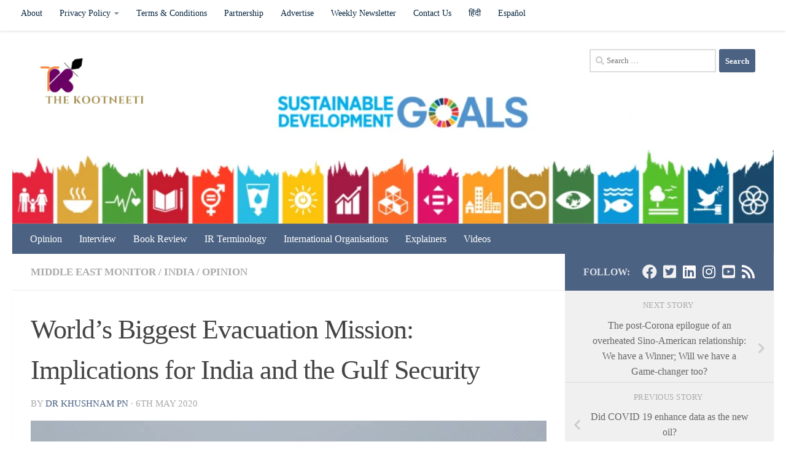

--- FILE ---
content_type: text/html; charset=utf-8
request_url: https://www.google.com/recaptcha/api2/aframe
body_size: 265
content:
<!DOCTYPE HTML><html><head><meta http-equiv="content-type" content="text/html; charset=UTF-8"></head><body><script nonce="2iiQmCAo63WRuaHK7G3adg">/** Anti-fraud and anti-abuse applications only. See google.com/recaptcha */ try{var clients={'sodar':'https://pagead2.googlesyndication.com/pagead/sodar?'};window.addEventListener("message",function(a){try{if(a.source===window.parent){var b=JSON.parse(a.data);var c=clients[b['id']];if(c){var d=document.createElement('img');d.src=c+b['params']+'&rc='+(localStorage.getItem("rc::a")?sessionStorage.getItem("rc::b"):"");window.document.body.appendChild(d);sessionStorage.setItem("rc::e",parseInt(sessionStorage.getItem("rc::e")||0)+1);localStorage.setItem("rc::h",'1768932163992');}}}catch(b){}});window.parent.postMessage("_grecaptcha_ready", "*");}catch(b){}</script></body></html>